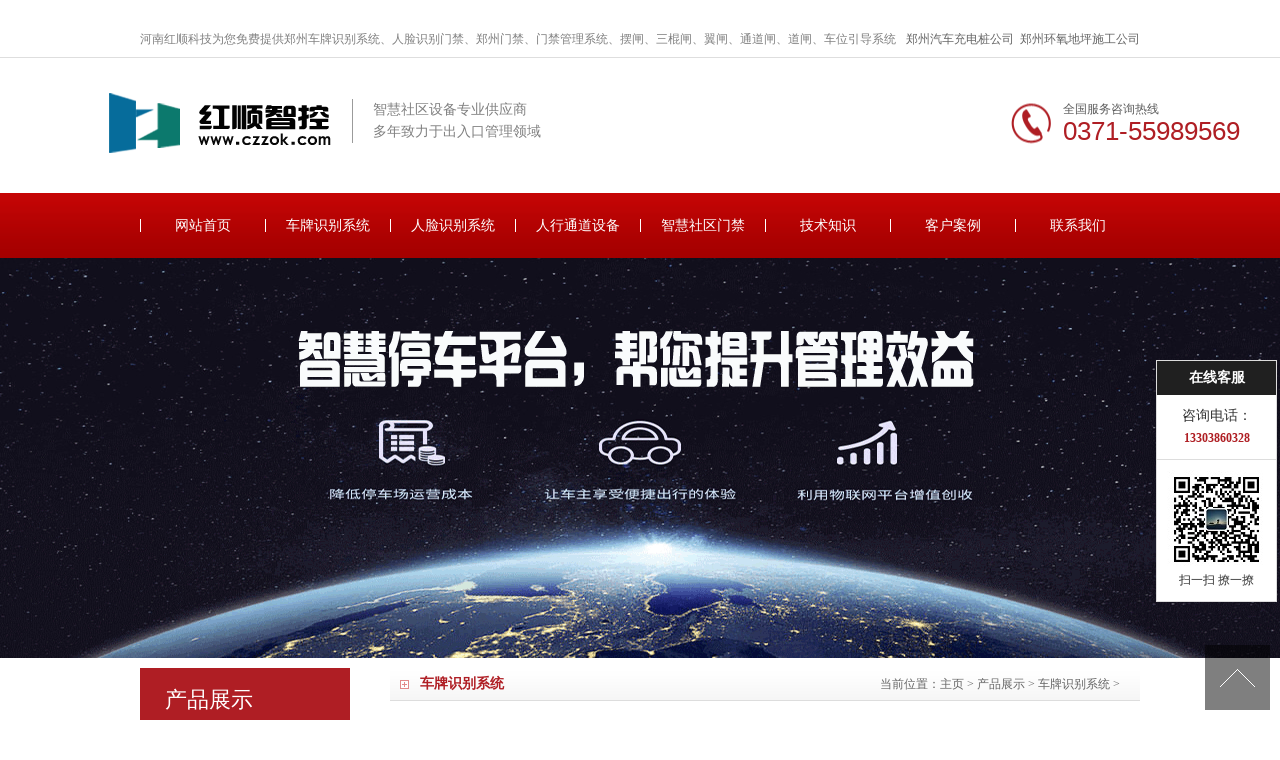

--- FILE ---
content_type: text/html
request_url: http://czzok.com/a/cp/chepaishibie/107.html
body_size: 8540
content:
<!DOCTYPE html PUBLIC "-//W3C//DTD XHTML 1.0 Transitional//EN" "http://www.w3.org/TR/xhtml1/DTD/xhtml1-transitional.dtd">
<html xmlns="http://www.w3.org/1999/xhtml">
<head>
<meta http-equiv="Content-Type" content="text/html; charset=utf-8" />
<title>车牌识别系统之智慧眼V系列_郑州车牌识别_人脸识别门禁_门禁管理系统_摆闸_人行通道闸_道闸_道闸机_车位引导设备安装厂家报价【河南红顺安防科技有限公司】</title>
<meta name="keywords" content="车牌识别系统" />
<meta name="description" content="郑州车牌识别、车牌识别管理系统、河南车牌识别系统专业生产厂家为您提供车牌识别设备的产品价格/报价、解决方案、工程案例图片、产品知识、产品图片等" />
<link href="/skin/css/css.css" type="text/css" rel="stylesheet" />
<script type="text/javascript" src="/skin/js/jquery-1.8.0.min.js"></script>
<script type="text/javascript" src="/skin/js/jquery.unobtrusive-ajax.min.js"></script>
<script type="text/javascript" src="/skin/js/easy_slider.js"></script>
<script type="text/javascript" src="/skin/js/jquery.caroufredsel-6.0.4-packed.js"></script>
<script type="text/javascript" src="/skin/js/jquery.imagezoom.min.js"></script>
<!---百度统计-->
<script>
var _hmt = _hmt || [];
(function() {
  var hm = document.createElement("script");
  hm.src = "https://hm.baidu.com/hm.js?14131f863bcb3b3226d9b7636ef667b4";
  var s = document.getElementsByTagName("script")[0]; 
  s.parentNode.insertBefore(hm, s);
})();
</script>
</head>
<body>
<div id="header"> ﻿<div class="header_top">
  <ul>
    <li class="title">河南红顺科技为您免费提供郑州车牌识别系统、人脸识别门禁、郑州门禁、门禁管理系统、摆闸、三棍闸、翼闸、通道闸、道闸、车位引导系统等产品知识和最新价格的资讯，敬请关注！</li>
    <li><a href="http://www.czzai.com/" target="_blank" title="郑州汽车充电桩公司">郑州汽车充电桩公司</a></li>
    <li><a href="http://www.chengzhizhuo.cn/" target="_blank" title="郑州环氧地坪施工公司">郑州环氧地坪施工公司</a></li>
  </ul>
</div>
<div class="hd_cont container">
  <dl class="hd_logo">
    <dt class="fl"><img src="/skin/images/logo.png" width="300" height="60" alt="郑州车牌识别_人脸识别门禁_门禁管理系统_摆闸_人行通道闸_道闸_道闸机_车位引导设备安装厂家报价【河南红顺安防科技有限公司】" /></dt>
    <dd class="fl">
      <h2>智慧社区设备专业供应商</h2>
      <p>多年致力于出入口管理领域</p>
    </dd>
  </dl>
  <dl class="dh_phone fr">
    <dt>全国服务咨询热线</dt>
    <dd>0371-55989569</dd>
  </dl>
</div>
  <div id="nav">
    <div id="navMenu">
      <ul>
        <li  class='home'><a href="/">网站首页</a></li>
        <li><a href="/a/cp/chepaishibie/"  rel='dropmenu63'>车牌识别系统</a></li> 
        <li><a href="/a/cp/renlianshibie/"  rel='dropmenu65'>人脸识别系统</a></li> 
        <li><a href="/a/cp/baizha/"  rel='dropmenu22'>人行通道设备</a></li> 
        <li><a href="/a/cp/menjin/"  rel='dropmenu27'>智慧社区门禁</a></li> 
        <li><a href="/a/xw/"  rel='dropmenu18'>技术知识</a></li> 
        <li><a href="/a/case/"  rel='dropmenu15'>客户案例</a></li> 
        <li><a href="/a/lxwm/"  >联系我们</a></li>
      </ul>
    </div>
  </div>
</div>
<script type='text/javascript' src='/skin/js/dropdown.js'></script>
<ul id="dropmenu63" class="dropMenu">
  <li><a href="/a/cp/chepaishibie/">车牌识别系统</a></li> 
  <li><a href="/a/cp/renlianshibie/">人脸识别系统</a></li> 
  <li><a href="/a/cp/baizha/">人行通道设备</a></li> 
  <li><a href="/a/cp/menjin/">智慧社区门禁</a></li> 
  <li><a href="/a/cp/cheweiyindao/">车位引导系统</a></li>   
</ul>
<ul id="dropmenu65" class="dropMenu">
  <li><a href="/a/cp/renlianshibie/">人脸识别系统</a></li> 
  <li><a href="/a/cp/chepaishibie/">车牌识别系统</a></li> 
  <li><a href="/a/cp/baizha/">人行通道设备</a></li> 
  <li><a href="/a/cp/menjin/">智慧社区门禁</a></li> 
  <li><a href="/a/cp/cheweiyindao/">车位引导系统</a></li>   
</ul>
<ul id="dropmenu22" class="dropMenu">
  <li><a href="/a/cp/baizha/">人行通道设备</a></li> 
  <li><a href="/a/cp/chepaishibie/">车牌识别系统</a></li> 
  <li><a href="/a/cp/renlianshibie/">人脸识别系统</a></li> 
  <li><a href="/a/cp/menjin/">智慧社区门禁</a></li> 
  <li><a href="/a/cp/cheweiyindao/">车位引导系统</a></li>   
</ul>
<ul id="dropmenu27" class="dropMenu">
  <li><a href="/a/cp/menjin/">智慧社区门禁</a></li> 
  <li><a href="/a/cp/chepaishibie/">车牌识别系统</a></li> 
  <li><a href="/a/cp/renlianshibie/">人脸识别系统</a></li> 
  <li><a href="/a/cp/baizha/">人行通道设备</a></li> 
  <li><a href="/a/cp/cheweiyindao/">车位引导系统</a></li>   
</ul>
<ul id="dropmenu15" class="dropMenu">
  <li><a href="/a/case/cpsb/">车牌识别案例</a></li> 
  <li><a href="/a/case/rlsb/">人脸识别案例</a></li>
  <li><a href="/a/case/rxtd/">人行通道案例</a></li>
  <li><a href="http://www.czzok.com/a/case/">智慧门禁案例</a></li>
  <li><a href="http://www.czzok.com/a/case/">车位引导案例</a></li>
  
</ul>
<ul id="dropmenu18" class="dropMenu">
  <li><a href="/a/xw/chepaishipie/">车牌识别新闻</a></li> 
  <li><a href="/a/xw/hynews/">门禁知识新闻</a></li> 
  <li><a href="/a/xw/renlianshibie/">人脸识别新闻</a></li>
</ul>

<script type="text/javascript">cssdropdown.startchrome("navMenu")</script>

<div class="article_article MB10"></div>
<div class="ncon">
  <div class="nconr">
    <div class="weizhi">
      <h2>车牌识别系统</h2>
      <h3>当前位置：<a href='http://www.czzok.com/'>主页</a> > <a href='/a/cp/'>产品展示</a> > <a href='/a/cp/chepaishibie/'>车牌识别系统</a> > </h3>
    </div>
    <div class="title">
      <h1>车牌识别系统之智慧眼V系列</h1>
    </div>
    <div class="resource">类别：车牌识别系统  关键词：郑州车牌识别系统 </div>
    <div class="proarc">
      <div class="show_gallery">
        <div class="gallery_box"> 
          <div class="tb-booth tb-pic tb-s310"> <a href="/uploads/allimg/200208/1-20020QQ343.gif" target="_blank"><img src="/uploads/allimg/200208/1-20020QQ343.gif" rel="/uploads/allimg/200208/1-20020QQ343.gif" class="jqzoom" width="400"  /></a> </div>
          
          <ul class="tb-thumb" id="thumblist">
            <li class=tb-selected>
              <div class="tb-pic"> <a title="郑州车牌识别系统" href="/uploads/allimg/200208/1-20020QQ343.gif"> <img src="/uploads/allimg/200208/1-20020QQ343.gif" mid="/uploads/allimg/200208/1-20020QQ343.gif" big="/uploads/allimg/200208/1-20020QQ343.gif" width="70" height="70" /></a> </div>
            </li>
          </ul>
        </div>
      </div>
      <script type="text/javascript">
    $(document).ready(function () {
        $(".jqzoom").imagezoom();
        $("#thumblist li a").mouseover(function () {
            $(this).parents("li").addClass("tb-selected").siblings().removeClass("tb-selected");
            $(".jqzoom").attr('src', $(this).find("img").attr("mid"));
            $(".jqzoom").attr('rel', $(this).find("img").attr("big"));
        });
        $("#thumblist2 li a").click(function () {
            $(this).parents("li").addClass("tb-selected").siblings().removeClass("tb-selected");
            $(".jqzoom").attr('src', $(this).find("img").attr("mid"));
            $(".jqzoom").attr('rel', $(this).find("img").attr("big"));
        });
        $("#thumblist3 li a").click(function () {
            $(this).parents("li").addClass("tb-selected").siblings().removeClass("tb-selected");
            $(".jqzoom").attr('src', $(this).find("img").attr("mid"));
            $(".jqzoom").attr('rel', $(this).find("img").attr("big"));
        });
    });
</script>
      <div class="show_property">
        <h1>车牌识别系统之智慧眼V系列</h1>
        <p>产品简介：郑州车牌识别系统正面采用全钢化玻璃面，搭配P字背光，外形大气，更具科技感；文字显示屏可自由搭配，可选择多种显示模式，两行、三行或四行；智能补光控制系统，可由光控或软件控制多种模式，达到更加精准的调光；</p>
        <div class="choose_style">
          <div class="choose_body">
            <table width="100%" border="0" cellspacing="0" cellpadding="0">
              <tr>
                <td colspan="2" class="btnbar"><a target="_blank" href="http://wpa.qq.com/msgrd?v=3&uin=1559366568&site=qq&menu=yes" class="buybtn"><img src="/skin/images/buybtn.jpg" width="110" height="50" style="float:left;" /></a> <a target="_blank" href="/a/lxwm/"> <img src="/skin/images/addshoping.jpg" width="110" height="50" style="float:left; padding-left:20px;"/> </a>
</td>
              </tr>
            </table>
            <div class="clear"></div>
          </div>
          <script type="text/javascript">
    $(".choose_style").viTab({
        tabTime: 4000,
        tabScroll: 0,
        tabEvent: 0
    });
</script> 
        </div>
        <div class="share"> 

        </div>
      </div>
      <div class="clear"></div>
      <div class="show_content">
        <h3> <span class="current">商品详情</span><span>相关文章(<b>8</b>)</span><span>在线下单</span></h3>
        <div class="content_box"  style="display:block"> <br />
          <div class="content_body">
            <p><span style="font-size:16px;"><span style="font-family:courier new,courier,monospace;"><strong>产品名称：车牌识别系统－智慧眼<span style="font-size:18px;">V</span></strong><br />
&nbsp;<br />
<strong>产品亮点：行业首创，全面屏，全新视界，全新超越</strong><br />
&nbsp;<br />
&nbsp;<br />
<strong>一、车牌识别系统的产品特点和优势：</strong><br />
&nbsp;<br />
1、正面采用全钢化玻璃面，搭配P字背光，外形大气，更具科技感；<br />
2、文字显示屏可自由搭配，可选择多种显示模式，两行、三行或四行；<br />
3、智能补光控制系统，可由光控或软件控制多种模式，达到更加精准的调光；<br />
4、隐藏式可旋转螺丝孔底座，方向调节更加灵活，安装更快捷；<br />
5、产品外形颜色有灰色和金色两种，灰色沉稳，金色奢华，还可定制颜色，帮客户打造属于他们的产品。<br />
&nbsp;<br />
<strong>二、车牌识别系统的系统功能</strong><br />
&nbsp;<br />
1、电脑或服务器出现故障，月租车正常进出，临时车正常进出并收费<br />
2、脱机状态显示屏和语音都能正常工作<br />
3、视频流和地感触发可自由选择<br />
4、支持多种收费模式（比如岗亭收费模式、中央收费模式和自助缴费模式）<br />
5、车牌模糊对比，提高系统识别率<br />
6、多方向来车、车道过宽等复杂情况，可采用双摄像机识别提高识别率<br />
7、支持多种收费打折模式（如优惠卷打折，酒店打折，车牌打折）<br />
8、多车位多车功能，管理一个车主，多辆车对应多个月租车位的情况<br />
9、完善的无牌车处理机制和污损车牌处理机制<br />
10、支持手动触发识别和手动修改车牌<br />
11、黑名单功能，让停车场更安全，管理更全面<br />
&nbsp;<br />
三、<strong>车牌识别系统的组成</strong><br />
&nbsp;<br />
采用计费型摄象机、显示屏、语音、补光、快速闸机以及计算机、软件等组成。显示屏可以根据需求选择立式双层显示屏和挂式双层显示屏。<br />
&nbsp;<br />
&nbsp;<br />
<strong>四、车牌识别系统的出入场流程步骤</strong><br />
&nbsp;<br />
<strong>车牌识别系统的入场步骤</strong>：<br />
&nbsp;<br />
1、车辆驶入计费型摄像机识别区域，摄像机开始捕获，并识别出车牌号；<br />
&nbsp;<br />
2、将识别的信息发送摄像机脱机计费单元，判断车辆类别和有效期；<br />
&nbsp;<br />
3、如果该车是固定车辆，并且在有效期内，入口控制器发送开闸信号，道闸开闸放行，语音播报和显示屏显示车牌号码、欢迎光临和有效期；同时记录车辆入场时间，保存至数据库，车辆越过入口，驶入停车场内，车位显示屏刷新车位；<br />
&nbsp;<br />
4、如果是临时车辆，则根据软件设置自动开闸或者确认开闸入场。<br />
&nbsp;<br />
整个过程自动完成（临时卡设置为自动开闸），无须工作人员干预，车辆一直处于行驶状态，无需停车。<br />
&nbsp;<br />
当系统处于脱机状态，固定车辆和临时车均能正常入场，语音播报和显示屏显示车牌信息，摄像机保存入场记录，恢复后上传数据。<br />
&nbsp;<br />
<strong>车牌识别系统的出场步骤</strong>：<br />
&nbsp;<br />
1、车辆驶入计费型摄像机识别区域，摄像机开始捕获，并识别出车牌号；<br />
&nbsp;<br />
2、将识别的信息发送摄像机脱机计费单元，判断车辆类别和有效期；<br />
&nbsp;<br />
3、如果该车是固定车辆，并且在有效期内，出口摄像机发送开闸信号，道闸开闸放行，语音播报和显示屏显示车牌号码、一路平安和有效期；同时记录车辆出场时间，保存至数据库，车位显示屏刷新车位；<br />
&nbsp;<br />
4、如果是临时车辆，则车辆需交费，方能出场。<br />
&nbsp;<br />
系统处于脱机状态，固定车辆正常出场，系统保存记录，语音播报和显示屏显示正常。临时车辆出场，出口计费摄像机自动计算停车费用，语音和显示屏提示收费金额，收费后，人工开闸放行。恢复后，数据上传至数据库。<br />
<br />
<br />
&nbsp; &nbsp; 河南红顺科技专业生产研发安装车牌识别系统、门禁系统、动态人脸识别系统、车位引导系统、考勤系统、电动车刷卡充电系统、消费系统、电子巡更系统、楼宇对讲系统等，在郑州市金水区、中原区、惠济区、郑州新区、高新区、经开区、有众多案例，并且在河南省郑州市、开封市、洛阳市、平顶山市、安阳市、鹤壁市、新乡市、焦作市、濮阳市、许昌市、漯河市、三门峡市、南阳市、商丘市、信阳市、周口市、驻马店市等17个地市和新郑市、新密市、登封市、荥阳市、巩义市 、偃师市 、舞钢市、汝州市 、林州市 、卫辉市、辉县市 、沁阳市、孟州市 、禹州市、长葛市 、义马市、灵宝市 、永城市&nbsp; 、项城市 、邓州市&nbsp; 、济源市21个县级市都有合作代理商，河南红顺一直用雄厚的技术力量来支持服务客户，致力于</span></span><span style="font-family: &quot;courier new&quot;, courier, monospace; font-size: 16px;">为客户提供优质、及时、便利的服务，</span><span style="font-size:16px;"><span style="font-family:courier new,courier,monospace;">追求客户的投资得以最大的收益，通过完善的售前、售中及售后的服务来解除用户的一切后顾之忧。河南红顺公司将本着&ldquo;科技&mdash;&mdash;创新发展，完美服务，我们一直在做&rdquo;的宗旨与您共创美好的明天。</span></span><br />
<br />
 </p>
          </div>
   <div class="upnext">
     <div class="upnext_up"> 上一篇：<a href='/a/cp/chepaishibie/105.html'>高清车牌识别系统之智慧眼Ⅱ系列</a> </div>
     <div class="upnext_next">下一篇：<a href='/a/cp/chepaishibie/108.html'>高清车牌识别系统之快识通系列</a> </div>
   </div>
          <div class="correlation-article">
            <h2>相关产品</h2>
            <ul>
              <li><a href="/a/cp/baizha/251.html" title="小区平开广告门">小区平开广告门</a></li>
<li><a href="/a/cp/baizha/252.html" title="郑州小区广告平移门">郑州小区广告平移门</a></li>
<li><a href="/a/cp/menjin/207.html" title="社区云门禁-智能门口机">社区云门禁-智能门口机</a></li>
<li><a href="/a/cp/menjin/206.html" title="二维码门禁机">二维码门禁机</a></li>
<li><a href="/a/cp/baizha/202.html" title="桥式斜面八角翼闸">桥式斜面八角翼闸</a></li>
<li><a href="/a/cp/baizha/204.html" title="人行通道闸之桥式斜角翼闸">人行通道闸之桥式斜角翼闸</a></li>
<li><a href="/a/cp/baizha/205.html" title="人行通道闸之鼓形翼闸">人行通道闸之鼓形翼闸</a></li>
<li><a href="/a/cp/baizha/203.html" title="人行通道闸之桥式圆角翼闸">人行通道闸之桥式圆角翼闸</a></li>

            </ul>
          </div>
        </div>
        <div class="content_box" >
          <div class="evaluate">
            <ul>
              <li>
                <p class="author"><strong><a href="/a/xw/chepaishipie/191.html" titlelen="郑州车牌识别系统如何管理无牌车辆？">郑州车牌识别系统如何管理无牌车辆？</strong><span>发布时间：2020-03-10</span></p>
                <p> 郑州车牌识别系统是识别车牌的，那么，无牌车辆如何进出停车场呢？郑州车牌识别系统是如何解决无牌车辆进出停车场的问题呢？郑州车牌识别系统利用...</p></a>
              </li>
<li>
                <p class="author"><strong><a href="/a/xw/chepaishipie/193.html" titlelen="车牌识别的识别率有什么限制吗？">车牌识别的识别率有什么限制吗？</strong><span>发布时间：2020-03-13</span></p>
                <p>以往的停车场管理设备都是刷卡停车场系统，需要进出车辆停车取卡才能出入停车场内，浪费了车主们的宝贵时间，也造成了降低了车主们的停车体验。自...</p></a>
              </li>
<li>
                <p class="author"><strong><a href="/a/xw/hynews/230.html" titlelen="郑州门禁系统安装公司哪家好？如何选择门禁安装公司？">郑州门禁系统安装公司哪家好？如何选择门禁安装公司？</strong><span>发布时间：2020-04-14</span></p>
                <p> 门禁系统是我们日常生活中使用最频繁的设备，门禁系统的稳定性要好，要保证长期运行不出现故障，所以，我们在采购门禁设备时，一定要选择一家靠谱...</p></a>
              </li>
<li>
                <p class="author"><strong><a href="/a/xw/hynews/161.html" titlelen="郑州门禁安装如何选择位置？">郑州门禁安装如何选择位置？</strong><span>发布时间：2020-02-25</span></p>
                <p>门禁安装设备时如何选择位置呢？今天，河南门禁公司红顺科技为您讲解如何选择门禁设备安装位置。门禁设备一般由控制器、读卡器、门锁、闭门器等组...</p></a>
              </li>
<li>
                <p class="author"><strong><a href="/a/xw/chepaishipie/222.html" titlelen="郑州车牌识别道闸的详细介绍">郑州车牌识别道闸的详细介绍</strong><span>发布时间：2020-03-26</span></p>
                <p>在小区大门出入口车牌识别道闸安装应用的很多，车牌识别道闸是近几年研发出来的新的停车场管理设备，可以为小区物业、地下停车场提供车牌自动识别...</p></a>
              </li>
<li>
                <p class="author"><strong><a href="/a/xw/renlianshibie/132.html" titlelen="【郑州人脸识别】人脸识别技术是运用什么技术进行人脸识别的">【郑州人脸识别】人脸识别技术是运用什么技术进行人脸识别的</strong><span>发布时间：2020-02-14</span></p>
                <p>郑州人脸识别在各行业都得到广泛运用，我公司开发的郑州人脸识别系统可运用在人行通道进出口，办公考勤、安保管理等方面，那么人脸识别系统到底是...</p></a>
              </li>
<li>
                <p class="author"><strong><a href="/a/xw/renlianshibie/175.html" titlelen="测温型人脸识别门禁终端在生活和工作中的具体应用">测温型人脸识别门禁终端在生活和工作中的具体应用</strong><span>发布时间：2020-03-02</span></p>
                <p>测温型人脸识别门禁终端有什么用呢，测温型人脸识别门禁终端可以安装在小区吗，测温型人脸识别门禁终端安装在办公室有用吗，测温型人脸识别门禁终...</p></a>
              </li>
<li>
                <p class="author"><strong><a href="/a/xw/renlianshibie/189.html" titlelen="郑州人脸识别公司为您解读人脸识别系统如何对比人脸的？">郑州人脸识别公司为您解读人脸识别系统如何对比人脸的？</strong><span>发布时间：2020-03-09</span></p>
                <p>人脸识别系统的应用越来越多，有很多人会问，人脸识别系统是如何对比人脸的呢？要选择一家好的郑州人脸识别门禁公司，我们要先了解人脸识别门禁机...</p></a>
              </li>
<li>
                <p class="author"><strong><a href="/a/xw/chepaishipie/234.html" titlelen="郑州车牌识别系统设备选购时应该注意哪些事项？">郑州车牌识别系统设备选购时应该注意哪些事项？</strong><span>发布时间：2020-04-21</span></p>
                <p>郑州车牌识别系统设备越来越多的安装于小区地下车库停车场出入口，便捷了小区物业的管理，车牌识别系统设备只有稳定高效的运行才能保证整个停车场...</p></a>
              </li>
<li>
                <p class="author"><strong><a href="/a/xw/chepaishipie/237.html" titlelen="河南车牌识别都有哪些优点和缺点？">河南车牌识别都有哪些优点和缺点？</strong><span>发布时间：2020-05-04</span></p>
                <p>河南车牌识别普遍的应用在了小区地下停车场、商业收费停车场中，车牌识别有众多的优点，可以为人们提供便捷快速的出入，提高了工作效率，也淘汰了...</p></a>
              </li>

              <div class="clear"></div>
            </ul>
          </div>
        </div>
        <div class="content_box" >
          <div class="evaluate"> 
            <!----> 
            <!--分页<div class="pages">  </div>--> 
            <br />
            <div class="comment">
              <h4>如果您对本商品有什么问题,请提问咨询!  (如急需产品，请电话或微信咨询：13303860328)</h4>
              <form action="/plus/diy.php" enctype="multipart/form-data" method="post">
                <input type="hidden" name="action" value="post" />
                <input type="hidden" name="diyid" value="2" />
                <input type="hidden" name="do" value="2" />
                <table width="100%" border="0" cellspacing="0" cellpadding="0">
                  <tr>
                    <td width="75">您的姓名：</td>
                    <td><input name='name' id='name' type="text" class="text" /></td>
                  </tr>
                  <tr>
                    <td>联系方式：</td>
                    <td><input name='tel' id='tel' type="text" class="text" /></td>
                  </tr>
                  <tr>
                    <td>联系邮箱：</td>
                    <td><input name='email' id='email' type="text" class="text" /></td>
                  </tr>
                  <tr>
                    <td>所在区域：</td>
                    <td><input name='qy' id='qy' type="text" class="text" /></td>
                  </tr>
                  <tr>
                    <td>备注内容：</td>
                    <td><textarea name='nr' id='nr' cols="" rows=""></textarea></td>
                  </tr>
                  <tr>
                    <td>&nbsp;</td>
                    <td><input name="submit" type="submit" class="ok_btn" value="提交订单" />
                      &nbsp;&nbsp;
                      <input type="reset" name="reset" value="重新填写" class='ok_btn' /></td>
                  </tr>
                </table>
                <input type="hidden" name="dede_fields" value="name,text;tel,text;email,text;qy,text;nr,text" />
                <input type="hidden" name="dede_fieldshash" value="0ecba021a86617ee6a880ff0ce882a69" />
              </form>
            </div>
          </div>
        </div>
      </div>
      <script type="text/javascript">
    $(".show_content").viTab({
        tabTime: 4000,
        tabScroll: 0,
        tabEvent: 0
    });
</script> 
    </div>
    <div class="clear"></div>
  </div>
  <div class="nconl MTA">
    <div class="prs" >
      <h4 class="t05">产品展示</h4>
      <div class="t05_con">
        <ul class="t05_uls">
          <li class='cur'><a href='/a/cp/chepaishibie/' ><span>车牌识别系统</span></a></li>
          <li><a href='/a/cp/renlianshibie/'><span>人脸识别系统</span></a></li>
          
          <li><a href='/a/cp/baizha/'><span>人行通道设备</span></a></li>
          
          <li><a href='/a/cp/menjin/'><span>智慧社区门禁</span></a></li>
          
          <li><a href='/a/cp/cheweiyindao/'><span>车位引导系统</span></a></li>
          
          <li><a href='/a/cp/yunpt/'><span>智慧停车云平台</span></a></li>
          
        </ul>
      </div>
    </div>
    ﻿<div class="contactn l MT10">
  <div class="tits"> 联系我们<br>
    <span>Contact</span> </div>
  <div class="subnr"> <img title="联系我们" alt="联系我们" src="/skin/images/catactus.jpg">
    <h5 class="yan2">真诚期待您的来电！</h5>
    <p> <span>联系电话：</span>0371-55989569</p>
    <p> <span>公司传真：</span>0371-55989569</p>
    <p> <span>手机号码：</span>13303860328</p>
    <p> <span>微信号码：</span>13303860328</p>
    <p> <span>客服QQ：</span>1559366568</p>
    <p> <span>Email：</span>2316151625@qq.com</p>
    <p> <span>地址：</span>郑州市金水区东风路文化路 </p>
  </div>
</div>
 </div>
</div>
<div class="clear"> </div>
﻿<div class="page_top"><span id="pageTop"><a href="#">[向上]</a></span> </div>
<div class="footwrap">
  <div class="footer container">
    <div class="fotnav"> <a class="nobg" href="/">网站首页</a><a href="/a/about/">关于我们</a><a href="/a/cp/">产品展示</a><a href="/a/case/">客户案例</a><a href="/a/xw/">新闻资讯</a><a href="/a/jiage/">车牌识别价格</a><a href="/a/fan/">解决方案</a><a href="/a/lxwm/">联系我们</a></div>
    <div class="fottxt"> Copyright 2020 河南红顺安防科技有限公司 版权所有 <br />
      电话：0371-55989569 传真：0371-55989569 邮箱：2316151625@qq.com <br />
      地址：郑州市金水区东风路文化路<br />
      本站关键词：<a href="/a/cp/chepaishibie/" target="_blank" title="郑州车牌识别">郑州车牌识别</a>&nbsp<a href="/a/cp/menjinxitong/" target="_blank" title="郑州门禁系统">郑州门禁系统</a>&nbsp<a href="/a/cp/renlianshibie/" target="_blank" title="郑州人脸识别系统">郑州人脸识别系统</a>&nbsp<a href="/a/cp/baizha/" target="_blank" title="郑州摆闸">郑州摆闸</a>&nbsp<a href="/a/cp/cheweiyindao/" target="_blank" title="郑州车位引导系统">郑州车位引导系统</a>&nbsp<a href="/sitemap.xml" target="_blank" title="网站地图">网站地图</a>&nbsp<a href="http://www.czzok.com/a/xw/renlianshibie/132.html" target="_blank" title="人脸识别门禁">人脸识别门禁</a><br />
    </div>
    <dl class="fotphone">
      <dt>全国服务热线</dt>
      <dd>13303860328</dd>
    </dl>
  </div>
</div>
<div class="online-qq" style="right:3px">
  <dl class="qq_content">
    <dt class="dt">在线客服</dt>
    
    <dd class="tel"> 咨询电话：<br />
      <strong>13303860328</strong> </dd>
    <dd class="tel"> <img src="/skin/images/weixin.jpg" width="99" height="99" alt="二维码" />
      <p>扫一扫&nbsp撩一撩</p>
    </dd>
  </dl>
  <div class="footqq"></div>
</div>




</body>
 <!-- 自动推送 --> 
<script>
(function(){
    var bp = document.createElement('script');
    var curProtocol = window.location.protocol.split(':')[0];
    if (curProtocol === 'https') {
        bp.src = 'https://zz.bdstatic.com/linksubmit/push.js';
    }
    else {
        bp.src = 'http://push.zhanzhang.baidu.com/push.js';
    }
    var s = document.getElementsByTagName("script")[0];
    s.parentNode.insertBefore(bp, s);
})();
</script>
<!--禁右-->
<script language="JavaScript">
   document.oncontextmenu=new Function("event.returnValue=false;");
   document.onselectstart=new Function("event.returnValue=false;"); 
</script>
</html>

--- FILE ---
content_type: text/css
request_url: http://czzok.com/skin/css/css.css
body_size: 8961
content:
/* 织梦58（dede58.com）做最好的织梦整站模板下载网站 */
@charset "utf-8";
body {
	color: #666;
	margin: 0;
	padding: 0;
	text-align: center;
	font-family: "微软雅黑";
	font-size: 12px;/*-moz-user-select:none;*/
	line-height: 22px;
	HEIGHT: 100%;
}
div, h1, h2, h3, h4, h5, h6, dl, dt, dd, ol, ul, li, p, q, span, strong, form, iframe, label, textarea, input {
	padding: 0;
	margin: 0;
	text-align: left
}
div {
	margin: 0 auto
}
ul, li, ol {
	list-style: none;
	list-style-type: none
}
img {
	border: 0;
	-ms-interpolation-mode: bicubic
}
textarea {
	overflow-y: auto
}
q {
	quotes: none
}
q:before, q:after {
	content: '';
	content: none
}
a {
	text-decoration: none;
	color: #666;
}
a:hover {
	text-decoration: none;
	color: #af1e24;
}
.none, #none, .hide, #hide {
	display: none
}
#clear, .clear {
	clear: both;
	line-height: 1px;
	height: 1px;
	margin-top: -1px;
	overflow: hidden
}
a:link {
	text-decoration: none
}
a:visited {
	text-decoration: none;
}
a:active {
	text-decoration: underline;
}
.fl, .l, #l {
	float: left
}
.fr, .r, #r {
	float: right
}
.MT10 {
	margin-top: 10px
}
.MB10 {
	margin-bottom: 10px
}
.PT10 {
	padding-top: 10px
}
.PB10 {
	padding-bottom: 10px
}
.PT30 {
	padding-top: 30px
}
.MT20 {
	margin-top: 20px
}
.MT50 {
	margin-top: 50px
}
.MTA {
	margin-top: -70px
}
.r5 {
	margin-right: 10px;
}
.bbai {
	background: #FFF !important;
}
.clearfix {
	zoom: 1;
}
.clearfix:after {
	content: ".";
	clear: both;
	height: 0;
	visibility: hidden;
	display: block;
}
.gray {
	color: #999;
	font-weight: normal;
}
.white {
	color: #fff;
	font-weight: normal;
}
.container {
	margin: 0 auto;
	width: 1200px;
}
a, li, span, p {
	transition: all 0.2s linear;
	-webkit-transition: all 0.2s linear;
	-moz-transition: all 0.2s linear;
	-o-transition: all 0.2s linear;
}
#header {
}
.header_top {
	width: 100%;
	height: 35px;
	overflow: hidden;
	border-bottom: #dedede 1px solid;
}
.header_top ul {
	width: 1000px;
	height: 35px;
	line-height: 35px;
	overflow: hidden;
	margin: 0 auto;
}
.header_top ul .title {
	width: 760px;
	background: none;
	text-align: left;
	color: #808080
}
.header_top ul .title b {
	color: #808080;
	padding-right: 10px;
}
.header_top ul li {
	width: 120px;
	height: 35px;
	text-align: center;
	float: left;
	display: block;
	line-height: 35px;
	color: #ccc;
	
}
.header_top ul li a {
	color: #666;
}
.header_top ul li a:hover {
	color: #808080;
}
.hd_cont {
	position: relative;
	height: 135px;
	overflow: hidden;
}
.hd_cont .hd_logo {
	position: absolute;
	left: 0;
	top: 35px;
	width: 650px;
}
.hd_cont .hd_logo dd {
	margin-top: 6px;
	margin-left: 12px;
	padding-left: 20px;
	border-left: 1px solid #9B9B9B;
}
.hd_cont .hd_logo dd h2 {
	font-size: 14px;
	font-weight: normal;
	color: #808080;
}
.hd_cont .hd_logo dd p {
	font-size: 14px;
	color: #808080;
}
.hd_cont .dh_phone {
	padding: 0 0 18px 180px;
	margin-top: 40px;
	background: url(../images/phone.png) no-repeat left center;
	color: #5c5c5c;
}
.hd_cont .dh_phone dd {
	font-size: 26px;
	font-family: Arial, Helvetica, sans-serif;
	color: #af1e24;
}
#nav {
	width: 100%;
	height: 65px;
	overflow: hidden;
	background: url(../images/navBg.png);
}
#navMenu {
	width: 1000px;
	overflow: hidden;
	height: 65px;
	margin: 0 auto;
}
#navMenu ul {
	overflow: hidden;
	height: 65px;
	text-align: center;
}
#navMenu ul li {
	float: left;
	display: block;
}
#navMenu ul li a {
	width: 125px;
	height: 100%;
	line-height: 65px;
	display: block;
	float: left;
	text-align: center;
	color: #FFF;
	font-size: 14px;
	font-family: "微软雅黑";
	background: url(../images/navline.gif) no-repeat left;
}
#navMenu ul .hover a {
	background: #af1e24;
}
.dropMenu {
	position: absolute;
	top: 0;
	z-index: 100;
	width: 170px;
	visibility: hidden;
	margin-top: -2px;
	padding-top: 10px;
	padding-bottom: 10px;
	background: #af1e24;
}
.dropMenu li {
	display: block;
}
.dropMenu a {
	display: block;
	height: 35px;
	line-height: 35px;
	padding-left: 10px;
	color: #FFFFFF;
}
* html .dropMenu a {
	width: 100%;
	color: #FFFFFF;
}
.dropMenu a:hover {
	color: #000;
	background-color: #f8c40f;
}
.dropMenu li {
	transition: none;
	-webkit-transition: none;
	-moz-transition: none;
	-o-transition: none;
}
.dropMenu a {
	transition: none;
	-webkit-transition: none;
	-moz-transition: none;
	-o-transition: none;
}
.main {
	width: 1000px;
	overflow: hidden;
	zoom: 1;
}
.main:after {
	content: ".";
	clear: both;
	height: 0;
	visibility: hidden;
	display: block;
}
/*首页幻灯片*/
.banner {
	height: 480px;
}
.fullSlide {
	width: 100%;
	position: relative;
	height: 480px;
	background: #000;
}
.fullSlide .bd {
	margin: 0 auto;
	position: relative;
	z-index: 0;
	overflow: hidden;
}
.fullSlide .bd ul {
	width: 100% !important;
}
.fullSlide .bd li {
	width: 100% !important;
	height: 480px;
	overflow: hidden;
	text-align: center;
}
.fullSlide .bd li a {
	display: block;
	height: 480px;
}
.fullSlide .hd {
	width: 100%;
	position: absolute;
	z-index: 1;
	bottom: 0;
	left: 0;
	height: 30px;
	line-height: 30px;
}
.fullSlide .hd ul {
	text-align: center;
}
.fullSlide .hd ul li {
	cursor: pointer;
	display: inline-block;
*display:inline;
	zoom: 1;
	width: 42px;
	height: 11px;
	margin: 1px;
	overflow: hidden;
	background: #000;
	filter: alpha(opacity=50);
	opacity: 0.5;
	line-height: 999px;
}
.fullSlide .hd ul .on {
	background: #f00;
}
.fullSlide .prev, .fullSlide .next {
	display: block;
	position: absolute;
	z-index: 1;
	top: 50%;
	margin-top: -30px;
	left: 15%;
	z-index: 1;
	width: 40px;
	height: 60px;
	background: url(../images/slider-arrow.png) -126px -137px #000 no-repeat;
	cursor: pointer;
	filter: alpha(opacity=50);
	opacity: 0.5;
	display: none;
}
.fullSlide .next {
	left: auto;
	right: 15%;
	background-position: -6px -137px;
}
.searchBg {
	padding-top: 10px;
	padding-bottom: 20px;
	background: url(../images/serbg.png) bottom no-repeat
}
.search {
	height: 36px;
	line-height: 36px;
	overflow: hidden;
}
.search .searchBox {
	width: 262px;
}
.search .soText {
	float: left;
	width: 206px;
	height: 16px;
	line-height: 16px;
	padding: 10px;
	color: #333;
	border: none;
	background: url(../images/searchtxt.png) no-repeat center;
	outline: none;
	font-family: microsoft yahei;
}
.search .soBtn {
	float: right;
	width: 36px;
	height: 36px;
	border: none;
	background: url(../images/searchbtn.png) no-repeat center;
	cursor: pointer
}
.search .keyWord {
	width: 800px;
	height: 36px;
	line-height: 36px;
	overflow: hidden;
	color: #333;
}
.search .keyWord b {
	font-weight: normal;
	height: 36px;
	float: left;
}
.search .keyWord a {
	padding: 0 10px;
	color: #333;
}
.search .keyWord ul {
	float: left;
	height: 36px;
}
.search .keyWord ul li {
	float: left;
	padding: 0 5px;
}
/*产品*/
.cpbg {
	padding: 30px 0px;
	background-color: #f9f5f2;
}
.cpbox {
	background-color: #fff;
}
.cpmu {
	width: 210px;
	height: 746px;
	overflow: hidden;
}
.cpmu h4 img {
	display: block;
}
.cpmu dl {
}
.cpmu dt {
	height: 40px;
	line-height: 40px;
	background: url(../images/cpmudt.png) no-repeat center;
}
.cpmu dt a {
	margin-left: 64px;
	font-size: 14px;
	color: #fff;
	font-weight: bold;
}
.cpmu dd {
	height: 40px;
	line-height: 40px;
	overflow: hidden;
}
.cpmu dd a {
	display: block;
	padding-left: 20px;
	color: #333;
	background: url(../images/cpmudd.png) no-repeat left center;
}
.cpmu dd a:hover {
	display: block;
	padding-left: 20px;
	color: #fff;
	background: url(../images/famulih.png) no-repeat left center;
}
.cplist {
	margin-right: 20px;
	width: 730px;
	height: 746px;
}
.cplist h4 {
	border-bottom: 1px solid #ccc;
}
.cplist ul {
	overflow: hidden;
}
.cplist li {
	margin-right: 20px;
	margin-top: 22px;
	float: left;
	width: 243px;
	text-align: center;
}
.cplist li.nomr {
	margin-right: 0px;
}
.cplist li h5 {
	margin-top: 8px;
	height: 20px;
	line-height: 20px;
	overflow: hidden;
	font-weight: normal;
	text-align: center;
	font-size: 14px;
}
.cplist li h5 a {
	color: #333;
}
/*解决方案*/
.jjfabox {
	margin: 30px auto;
}
.famu {
	width: 270px;
	height: 576px;
}
.famu h4 img {
	display: block;
}
.famu ul {
}
.famu li {
	height: 44px;
	line-height: 44px;
	background: url(../images/famuli.png) center;
}
.famu li a {
	display: block;
	text-align: center;
	color: #fff;
	text-decoration: none;
	height: 44px;
	line-height: 44px;
}
.famu li:hover {
	background-image: url(../images/famulih.png);
}
.faphone {
	position: relative;
	height: 124px;
	background: url(../images/faphone.png) no-repeat center;
}
.faphone span {
	position: absolute;
	left: 60px;
	top: 88px;
	font-size: 20px;
	color: #fff;
}
.facont {
	width: 930px;
	height: 576px;
}
.facont li {
	position: relative;
	margin-left: 20px;
	margin-bottom: 20px;
	float: left;
	width: 424px;
	height: 278px;
}
.facont li h5 {
	position: absolute;
	left: 0px;
	bottom: 0px;
	width:100%;
	height: 36px;
	line-height: 36px;
	background: url(../images/facont.png) no-repeat center;
	overflow: hidden;
	font-size: 14px;
	font-weight: normal;
}
.facont li h5 a {
	margin: 0 10px;
	color: #fff;
}
/*优势*/
.hxysbg {
	padding-bottom: 36px;
	background: #202932 url(../images/boxbg.jpg);
}
.hxysbox {
	text-align: center;
}
.hxysbox .hxystit {
	padding: 30px 0 20px 0;
	margin-bottom: 20px;
	font-weight: bold;
	text-align: center;
	background: url(../images/hxystitbr.png) no-repeat bottom;
}
.hxysbox .hxystit span {
	font-size: 32px;
	height: 30px;
	line-height: 30px;
	margin-bottom: 10px;
	color: #af1e24;
	text-align: center;
	display: block
}
.hxysbox .hxystit p {
	font-size: 20px;
	height: 25px;
	line-height: 25px;
	color: #fff;
	text-align: center;
	display: block
}
.hxysbox ul {
	overflow: hidden;
}
.hxysbox li {
	float: left;
	margin: 0 2px;
	padding: 0 38px;
	width: 152px;
	height: 234px;
	background: url(../images/hxysdl.png) no-repeat center;
}
.hxysbox li h5 {
	padding-top: 54px;
	margin-bottom: 10px;
	font-size: 24px;
	text-align: center;
	color: #fff;
}
.hxysbox li p {
	line-height: 20px;
	font-weight: bold;
	color: #fff;
}
/*关于我们*/
.index_abt {
	width: 100%;
	background-color: #f9f5f2;
}
.about {
	width: 1200px;
	height: 350px;
	padding-top: 40px;
}
.about_t {
	width: 100%;
	height: 55px;
	position: relative;
	background: url(../images/about_titbg.gif) repeat-x bottom left;
}
.about_t h3 {
	font-size: 24px;
	color: #666;
	line-height: normal;
	font-weight: normal;
	font-family: Arial, Helvetica, sans-serif;
}
.about_t h2 {
	display: inline-block;
*display:inline;
*zoom:1;
	padding: 0 20px;
	font-size: 18px;
	font-weight: normal;
	color: #fff;
	line-height: normal;
	background-color: #af1e24;
}
.about_t .more {
	position: absolute;
	bottom: 0;
	right: 30px;
	padding: 0 15px;
	background: #af1e24;
	color: #FFF
}
.about_t .more a {
	color: #FFF
}
.about_c {
	width: 1200px;
	height: 220px;
	padding: 20px 0
}
.about_cl {
	width: 300px;
	height: 220px;
}
.about_cl img {
	width: 496px;
	height: 220px;
}
.about_cr {
	width: 670px;
	height: 220px;
}
.about_cr h3 {
	line-height: 1.6em;
	font-weight: bold;
	color: #af1e24;
	font-family: "Microsoft YaHei", "微软雅黑";
	font-size: 20px;
}
.about_cr span {
	width: 670px;
	line-height: 26px;
	margin-bottom: 15px;
	margin-top: 10px;
	font-size: 14px;
	display: block
}
.about_cr a {
	width: 60px;
	font-style: normal;
	height: 30px;
	line-height: 30px;
	padding: 0 10px 0 15px;
	background: #af1e24;
	color: #fff;
	display: block
}
.about_cr a:hover {
	background: #af1e24
}
/*横幅 定制*/

.box {
	width: 100%;
	height: 180px;
	background: url(../images/boxbg.jpg) center;
	margin-top: 30px;
}
.box_c {
	width: 1000px;
	height: 100px;
	padding: 40px 0;
}
.box_cl {
	width: 600px;
}
.box_cl h6 {
	color: #fff;
	font-size: 26px;
	margin-bottom: 10px;
	line-height: 40px;
}
.box_cl span {
	color: #f7f7f7;
	font-size: 20px;
	line-height: 30px;
}
.box_cr {
	width: 300px;
	margin-top: 20px;
}
.box_cr a {
	width: 160px;
	height: 50px;
	line-height: 50px;
	float: right;
	text-align: center;
	font-size: 16px;
	color: #FFF;
	background: #af1e24
}
.box_cr a:hover {
	background: #af1e24
}
/*通用标题*/
.boxt {
	width: 100%;
	height: 44px;
	border-bottom: 1px solid #e6e6e6;
}
.boxt h2 {
	float: left;
	border-bottom: 1px solid #909090;
	font-size: 20px;
	height: 44px;
	line-height: 44px;
	color: #000;
}
.boxt font {
	float: left;
	font-size: 14px;
	padding-left: 15px;
	height: 44px;
	line-height: 44px;
	color: #666;
}
.boxt a {
	float: right;
	font-family: Arial;
	line-height: 44px;
	margin-right: 10px;
	color: #000;
}
.boxt a:hover {
	color: #168301;
}
.poxt {
	width: 100%;
	background: url(../images/poxtit.png) no-repeat center bottom;
}
.poxt h4 {
	height: 84px;
	overflow: hidden;
	text-align: center;
}
.poxt h4 a {
	font-size: 24px;
	margin-top: 24px;
	display: inline-block;
	color: #af1e24;
}
.poxt h4 span {
	font-size: 16px;
	display: block;
	color: #b2b2b2;
	font-weight: normal;
	text-transform: uppercase;
	text-align: center

}
.conttit {
	position: relative;
	height: 44px;
	line-height: 44px;
}
.conttit .tita {
	margin-right: 12px;
	color: #af1e24;
	font-size: 18px;
}
.conttit span {
	font-family: 宋体;
	font-size: 16px;
	color: #b2b2b2;
	text-transform: uppercase;
}
.conttit .titmore {
	position: absolute;
	right: 0px;
	top: 14px;
}
/*滚动成功案例*/
.case {
	width: 1200px;
	height: 260px
}
.ibox7 {
	padding-top: 30px;
	height: 204px;
	overflow: hidden;
	position: relative;
}
.ibox7 #LeftArr1 {
	position: absolute;
	left: 0px;
	top: 30px;
	width: 34px;
	height: 174px;
	cursor: pointer;
	background: url(../images/left.png) left center no-repeat;
}
.ibox7 #RightArr1 {
	position: absolute;
	right: 0px;
	top: 30px;
	width: 34px;
	height: 174px;
	cursor: pointer;
	background: url(../images/right.png) right center no-repeat;
}
.ihonor {
	width: 1000px;
	margin: 0px auto;
	overflow: hidden;
}
.ihonor img {
	width: 220px;
	height: 134px;
	border: 7px #ededed solid;
	margin: 0px 15px;
}
/*新闻动态*/
.dtspan {
	margin: 30px auto;
}
.dtbox {
	width: 790px;
	height: 414px;
	border: 1px solid #ccc;
        overflow: hidden;
}
.dtbox h4 {
	overflow: hidden;
	font-size: 18px;
	background: url(../images/dttitbr.png) no-repeat center;
}
.dtbox h4 a {
	float: left;
	width: 50%;
	text-align: center;
	height: 48px;
	line-height: 48px;
	color: #333;
	background: url(../images/dttitbr.png) repeat-x center 47px;
	transition: all 0s;
}
.dtbox h4 a em {
	font-family: 宋体;
	text-transform: uppercase;
	margin-left: 5px;
	color: #969696;
}
.dtbox h4 a:hover, .dtbox h4 a.cur {
	background: url(../images/dttith.png) repeat-x center bottom;
	color: #af1e24;
	text-decoration: none;
}
.dtbox dl {
	margin: 20px;
	height: 150px;
	overflow: hidden;
}
.dtbox dd {
	margin-left: 300px;
}
.dtbox dd h5 {
	height: 50px;
	line-height: 50px;
	font-size: 14px;
}
.dtbox dd h5 a {
	color: #333;
}
.dtbox dd p {
	line-height: 22px;
	height: 66px;
	overflow: hidden;
}
.dtbox ul {
	margin: 0 20px;
	border-top: 1px dotted #ccc;
	padding-top: 10px;
}
.dtbox li {
	position: relative;
	height: 28px;
	line-height: 28px;
}
.dtbox li a {
	display: inline-block;
	padding-left: 16px;
	background: url(../images/dtliico.png) no-repeat left center;
	width: 470px;
	overflow: hidden;
	white-space: nowrap;
	text-overflow: ellipsis;
	color: #333;
}
.dtbox li span {
	position: absolute;
	right: 0;
	color: #999;
}
/*服务支持*/
.fwzc {
	width: 232px;
	height: 414px;
	border: 1px solid #ccc;
}
.fwzc h4 {
	margin-left: 18px;
	padding: 1px 0px;
}
.fwzc .fwphone {
	position: relative;
	height: 64px;
	background: url(../images/fwphone.png) no-repeat center;
}
.fwzc .fwphone span {
	position: absolute;
	left: 62px;
	top: 24px;
	font-size: 22px;
	font-weight: bold;
	color: #af1e24;
}
.fwzc .m_form {
	margin-left: 8px;
}
.fwzc .m_form li {
	margin-bottom: 4px;
	overflow: hidden;
}
.fwzc .m_form label {
	float: left;
	width: 27px;
	height: 28px;
	border: 1px solid #ccc;
	border-right-width: 0;
	text-align: center;
	background-color: #fff;
}
.fwzc .m_form label img {
	position: relative;
	top: 8px;
}
.fwzc .m_form .ipttxt {
	float: left;
	width: 164px;
	border: 1px solid #ccc;
	height: 16px;
	line-height: 16px;
	padding: 6px 10px;
	outline: none;
	color: #666;
	background-color: #fff;
	font-family: microsoft yahei;
}
.fwzc .m_form .areli label {
	height: 70px;
}
.fwzc .m_form .txtare {
	float: left;
	width: 164px;
	height: 60px;
	line-height: 20px;
	border: 1px solid #ccc;
	outline: none;
	resize: none;
	color: #666;
	padding: 5px 10px;
	background-color: #fff;
	font-family: microsoft yahei;
}
.fwzc .m_form .btnsubmit {
	width: 214px;
	height: 30px;
	cursor: pointer;
	border: none;
	background: url(../images/btnsubmit.png) no-repeat center;
}
/*友情链接*/
.yqljbg {
	background-color: #333;
}
.yqlj {
	padding: 24px 0px;
}
.yqlj .conttit {
	border-bottom: none;
}
.yqlj .conttit .tita {
	padding-left: 10px;
	color: #fff;
	background: url(../images/yqljtit.png) no-repeat left;
}
.yqlj .conttit span {
	color: #5c5c5c;
}
.yqlj p {
	height: 30px;
	line-height: 30px;
	overflow: hidden;
}
.yqlj p a {
	padding-right: 15px;
	color: #808080;
}
/*页尾*/
.footwrap {
	background-color: #333;
}
.footer {
	position: relative;
	padding-bottom: 40px;
	overflow: hidden;
}
.fotnav {
	height: 40px;
	line-height: 40px;
	font-size: 13px;
}
.fotnav a {
	padding-right: 45px;
	padding-left: 45px;
	text-align: left;
	background: url(../images/navli.png) no-repeat left center;
	color: #fff;
}
.fotnav a.nobg {
	background-image: none;
	padding-left: 45
}
.fottxt {
	padding-top: 20px;
	padding-left: 398px;
	line-height: 30px;
	color: #999;
	background: url(../images/f_logo.png) no-repeat left 40px;
	border-top: 1px solid #484848;
}
.fottxt a {
	color: #999;
}
.fotphone {
	position: absolute;
	right: 0px;
	top: 100px;
	padding-left: 46px;
	background: url(../images/footphone.png) no-repeat left center;
	color: #fff;
}
.fotphone dd {
	font-size: 20px;
	font-weight: bold;
	font-family: Arial, Helvetica, sans-serif;
	color: #fff;
}
/*内页左右border: #dedede 1px solid;*/
.ncon {
	width: 1000px;
	height: auto;
	padding-bottom: 10px
}
.ncon:after {
	content: ".";
	display: block;
	height: 0;
	clear: both;
	visibility: hidden
}
.nconr {
	width: 750px;
	float: right;
	
	background: #FFF
}

.nconaa {
	width: 1000px;
	height: auto;
	padding-bottom: 10px
}
.nconaa:after {
	content: ".";
	display: block;
	height: 0;
	clear: both;
	visibility: hidden
}
.nconraa {
	width: 1000px;
	float: left;
	background: #FFF
}
.nconl {
	width: 210px;
	float: left
}
/*内页左侧产品分类margin为新加20200205*/
.prs {
margin: 70px 0px 0px 0px;
	width: 210px;
	overflow: hidden;
	background: #FFF
}
.prs .t05 {
	background: #af1e24;
	height: 63px;
	line-height: 63px;
	padding-left: 25px;
	font-family: "微软雅黑";
	font-size: 22px;
	font-weight: normal;
	color: #FFF
}
.prs .t05_con {
	border: 5px solid #af1e24;
	width: 200px;
	border-top: 0;
}
.prs li {
	line-height: 35px;
	padding-left: 10px;
	border-bottom: 1px dotted #b4b1b1;
}
.prs li.cur a {
	color: #af1e24
}
.prs li a {
	color: #333333;
	font-size: 12px;
}
/*左侧联系我们*/
.contactn {
	width: 210px;
	overflow: hidden;
	background: #FFF;
}
.contactn .tits {
	padding: 9px 0 9px 0;
	height: 38px;
	text-align: center;
	background: #af1e24;
	color: #fff;
	font-size: 16px;
	font-weight: 100;
	font-family: "Microsoft YaHei";
	padding-left: 5px;
}
.contactn .tits a {
	color: #fff;
}
.contactn .tits span {
	color: #F3F3F3;
	font-size: 12px;
	text-transform: uppercase;
	font-family: "Microsoft YaHei";
	text-align: center
}
.contactn .subnr {
	border: 1px solid #af1e24;
	border-top: 0;
	padding: 24px 7px 5px;
	width: 194px;
	overflow: hidden;
}
.contactn .subnr p {
	line-height: 25px;
	overflow: hidden;
}
.contactn .subnr span {
	color: #333;
	font-weight: bold;
}
.contactn .subnr h5 {
	padding-top: 12px;
	line-height: 28px;
	overflow: hidden;
	color: #af1e24;
	font-size: 14px
}
/*内页模板BANNER*/
.index_article {
	width: 100%;
	height: 400px;
	background: url(../images/img01.gif) bottom no-repeat
}
.list_article {
	width: 100%;
	height: 400px;
	background: url(../images/img02.gif) bottom no-repeat
}
.list_article2 {
	width: 100%;
	height: 400px;
	background: url(../images/img03.gif) bottom no-repeat
}
.article_article {
	width: 100%;
	height: 400px;
	background: url(../images/img03.gif) bottom no-repeat
}
.img_article {
	width: 100%;
	height: 400px;
	background: url(../images/img04.gif) bottom no-repeat
}
.book {
	width: 100%;
	height: 400px;
	background: url(../images/img05.gif) bottom no-repeat
}
.title {
	width: 730px;
	height: 60px;
}
.title h1 {
	height: 60px;
	line-height: 60px;
	font-family: '黑体';
	font-size: 20px;
	font-weight: normal;
	display: block;
	text-align: center
}
.resource {
	height: 35px;
	width: 720px;
	line-height: 35px;
	border-bottom: 1px solid #DEDEDE;
	text-align: center;
	margin-bottom: 8px
}
.des {
	height: 40px;
	width: 708px;
	padding: 5px;
	line-height: 23px;
	border: #CCC 1px dotted;
	overflow: hidden
}
.content {
	line-height: 24px;
	font-size: 14px;
	padding: 15px 20px 25px 20px;
	width: 710px;
	background: #FFF
}
.content img {
	max-width: 650px !important;
	display: block;
	margin: 5px auto
}
.content p {
	padding-top: 10px
}

.contentaa {
	line-height: 24px;
	font-size: 14px;
	padding: 0px 20px 25px 20px;
	width: 1000px;
	background: #FFF
}
.contentaa img {
	max-width: 990px !important;
	display: block;
	margin: 5px auto
}
.contentaa p {
	padding-top: 10px
}
.fenxiang {
	padding: 10px 5px;
	width: 720px
}
/*相关阅读*/
.linkarc {
	width: 720px;
	padding: 10px 5px 5px 5px;
}
.linkarc_t {
	width: 720px;
	height: 25px;
	background: url(../images/xuxian.png) bottom repeat-x
}
.linkarc_t h2 {
	font-size: 12px;
	background: url(../images/dd.gif) left no-repeat;
	padding-left: 20px;
	font-weight: bold;
	font-family: "微软雅黑"
}
.linkarc_c {
	width: 720px;
	padding: 10px 0;
}
.linkarc_c li {
	width: 705px;
	height: 28px;
	line-height: 25px;
	padding-left: 15px;
	background: url(../images/dd2.gif) left no-repeat;
	border-bottom: #CCC 1px dashed
}
.linkarc_c li a {
	color: #2b2b2b
}
.caseimg {
	width: 690px;
	height: 115px;
	float: left;
	padding: 5px 5px
}
.caseimg img {
	width: 198px;
	height: 108px;
	float: left;
	border: #CCC 1px solid;
	margin-right: 10px
}
/*图片列表*/
.pro {
	width: 750px;
	padding: 5px 0
}
.proimg {
	width: 215px;
	height: 250px;
	float: left;
	display: block;
	padding: 10px 16px;
}
.proimg img {
	width: 211px;
	height: 168px;
	border: #dedede 1px solid;
	padding: 1px;
	display: block
}
.proimg span {
	width: 215px;
	height: 30px;
	line-height: 30px;
	overflow: hidden;
	background: #F7F7F7;
	text-align: center;
	display: block
}
.proimg p {
	width: 215px;
	height: 45px;
	padding-top: 5px;
	line-height: 20px;
	text-align: left;
	color: #666;
	font-weight: normal;
	display: block
}
/*新闻列表*/
.liebiao {
	padding: 15px 15px;
	width: 720px
}
.liebiao li {
	width: 700px;
	height: 35px;
	line-height: 35px;
	background: url(../images/sou_bj.png) left no-repeat;
	padding-left: 15px;
	border-bottom: #CCC 1px dotted
}
.liebiao li a {
	width: 520px;
	height: 35px;
	line-height: 35px;
	overflow: hidden;
	float: left
}
.liebiao li span {
	width: 150px;
	height: 35px;
	line-height: 35px;
	float: right;
	text-align: right
}
/*图文混排列表*/
.list_1 {
	padding: 15px;
	width: 720px
}
.list_1 li {
	height: 100%;
	overflow: hidden;
	margin-bottom: 15px;
	padding-bottom: 15px;
	border-bottom: 1px dashed #CCCCCC;
}
.list_1 li img {
	width: 170px;
	height: 120px;
	display: block;
	float: left;
	margin-right: 10px;
	padding: 3px;
	border: 1px solid #dedede;
}
.list_1 li h5 a {
	font-size: 13px;
	padding-bottom: 5px;
}
.list_1 li p {
	height: 60px;
	font-size: 12px;
	line-height: 20px;
	color: #666;
	overflow: hidden;
	padding-top: 5px;
}
.list_1 li p a {
	color: #ff6600
}
.list_1 li p a:hover {
	color: #ff3300;
}
/*面包屑*/
.weizhi {
	width: 740px;
	height: 32px;
	border-bottom: #DDDDDD 1px solid;
	padding: 0 0 0 10px;
	background: url(../images/conttitbg.png) repeat-x
}
.weizhi h2 {
	height: 32px;
	float: left;
	padding-left: 20px;
	background: url(../images/lf_n_ic2.gif) left no-repeat;
	line-height: 32px;
	font-size: 14px;
	color: #af1e24;
	display: block
}
.weizhi h3 {
	height: 32px;
	float: right;
	padding-right: 20px;
	text-align: right;
	line-height: 32px;
	font-size: 12px;
	font-weight: normal;
	color: #666;
	display: block
}
.page {
	width: 720px;
	padding: 10px 0;
	margin-top: 5px;
}
/*分页*/
.page_list {
	padding: 3px;
	margin: 3px;
	text-align: center
}
.page_list a, .page_list strong {
	border: 1px solid #ddd;
	padding: 6px 10px;
}
.page_list a.now, .page_list a:hover, .page_list li.thisclass a {
	background: #af1e24;
	color: #fff;
	cursor: pointer
}
.page_list span.disabled {
	cursor: pointer;
	border: 1px solid #ddd;
	padding: 6px 10px;
}
.page_list span.thisclass {
	background: #af1e24;
	color: #fff;
	cursor: pointer;
	border: 1px solid #ddd;
	padding: 6px 10px;
}
/*产品*/
 /*-----------------详情页-放大图---------------------*/
.proarc {
	padding: 15px 10px;
	width: 730px
}
.show_gallery {
	float: left;
	width: 430px;
	height: 508px;
	margin: 0 0 20px 0;
	position: relative;
}
.gallery_box {
	width: 430px;
	height: 508px;
	background: #fff;
	overflow: hidden
}
.tb-pic a {
	display: table-cell;
	text-align: center;
	vertical-align: middle;
}
.tb-pic a img {
	vertical-align: middle;
}
.tb-pic a {
*display:block;
*font-family:Arial;
*line-height:1;
}
.tb-thumb {
	margin: 10px 0 0;
	overflow: hidden;
	padding: 0;
}
.tb-thumb li img {
	width: 70px;
	height: 70px;
}
.tb-thumb li {
	float: left;
	height: 70px;
	margin: 0 5px 0 5px;
	overflow: hidden;
	padding: 2px;
	border: #dfdfdf 1px solid;
}
.tb-s310, .tb-s310 a {
	height: 414px;
	width: 414px;
}
.tb-s310, .tb-s310 img {
	max-height: 414px;
	max-width: 414px;
}
.tb-s310 a {
*font-size:271px;
}
.tb-s40 a {
*font-size:35px;
}
.tb-s40, .tb-s40 a {
	height: 70px;
	width: 70px;
}
.tb-booth {
	border: 1px solid #e9e9e9;
	background: #fff;
	position: relative;
	z-index: 1;
	padding: 2px;
}
.tb-thumb .tb-selected {
	height: 70px;
	border: #00a9e9 1px solid;
}
.tb-thumb .tb-selected div {
	background-color: #FFFFFF;
	border: medium none;
}
.tb-thumb li div {
}
div.zoomDiv {
	z-index: 999;
	position: absolute;
	top: 0px;
	left: 10px;
	width: 300px;
	height: 300px;
	background: #ffffff;
	border: 1px solid #CCCCCC;
	display: none;
	text-align: center;
	overflow: hidden;
	margin: -3px 0 0 2px;
}
div.zoomMask {
	position: absolute;
	border: 1px solid #aaa;
	background: #fff 50% top no-repeat;
	opacity: 0.5;
	-moz-opacity: 0.5;
	-khtml-opacity: 0.5;
	filter: alpha(Opacity=50);
	cursor: move;
	z-index: 1;
	width: 200px;
	height: 200px;
}
.zoomDiv img {
	width: 600px;
	height: 600px;
}
.show_property {
	float: right;
	width: 280px;
	padding: 0 0 0 0;
	position: relative;
}
.show_property h1 {
	font-size: 20px;
	color: #333;
	line-height: 40px;
	font-family: "微软雅黑";
}
.show_property h1 a {
	color: #333;
}
.show_property h2 {
	font-size: 15px;
	color: #cc0000;
	line-height: 20px;
	margin-bottom: 20px;
}
.show_property p span {
	color: #999;
	display: inline-block;
}
.zx_price span {
	vertical-align: top;
	line-height: 37px;
}
.numbox span {
	vertical-align: top;
}
.show_property p {
	line-height: 25px;
	padding-bottom: 10px;
	color: #666
}
.show_property p s {
	color: #999;
	font-family: "微软雅黑";
}
.show_property p strong {
	color: #F0800F;
	font-size: 16px;
	font-weight: 700;
	font-family: "微软雅黑";
	vertical-align: bottom;
	position: relative;
	padding: 0 5px;
}
.show_property p b {
	color: #F0800F;
	font-size: 16px;
	font-family: "微软雅黑";
	vertical-align: bottom;
*vertical-align:middle;
	font-weight: 700;
}
.show_property .color_class {
	padding: 20px 0;
	width: 300px;
	margin: 10px 0 0 0;
}
.show_property .color_class span {
	vertical-align: top;
	line-height: 36px;
	display: block;
	float: left;
	width: 66px;
	color: #999;
}
.green {
	color: #669900;
}
.show_property .share {
	position: absolute;
	top: 438px;
	width: 280px;
	height: 40px;
}
.choose_style {
	width: 278px;
	height: 95px;
	margin: 10px 0 0 0;
	border: #e9e9e9 1px solid;
	background: #f4f4f4;
}
.choose_style h3 {
	height: 40px;
	line-height: 40px;
	text-align: center;
	font-size: 12px;
}
.choose_style h3 span {
	float: left;
	width: 148px;
	height: 39px;
	background: #fff;
	line-height: 39px;
	border-right: #e9e9e9 1px solid;
	border-bottom: #e9e9e9 1px solid;
	cursor: pointer;
}
.choose_style h3 span.last {
	border-right: none;
	width: 149px;
}
.choose_style h3 span.current {
	background: #f4f4f4;
	border-bottom: #f4f4f4 1px solid;
}
.choose_color {
	margin: 0;
}
.choose_color li {
	overflow: hidden;
	width: 78px;
	height: 38px;
	border: #ccc 1px solid;
	background: #fff;
	line-height: 34px;
	text-align: center;
	position: relative;
}
.choose_color li img {
	display: none;
}
.choose_color li span {
	display: none;
}
.choose_color li.tb-selected span {
	display: block;
	width: 14px;
	height: 14px;
	background: url(../images/choose.gif) no-repeat;
	position: absolute;
	right: 0;
	bottom: 0;
}
.choose_color li.tb-selected {
	width: 74px;
	height: 34px;
	border: #F0800F 3px solid;
	background: #fff;
	line-height: 34px;
}
.choose_color li .tb-s40, .choose_color li .tb-s40 a {
	height: 34px;
	width: 100%;
	display: block;
	text-decoration: none;
	font-size: 12px;
	line-height: 34px;
	cursor: pointer;
}
.choose_body {
	padding: 10px 0 15px 20px;
}
.choose_body td {
	height: 40px;
	line-height: 40px;
	padding: 0 0 10px 0;
}
.num_box {
	float: left;
	background: url(../images/num_box.jpg) no-repeat;
	width: 72px;
	height: 40px;
	line-height: 40px;
	border: none;
	text-align: center;
	font-size: 20px;
	color: #F0800F;
	font-family: Arial, Helvetica, sans-serif;
}
.add_num {
	float: left;
	display: block;
	width: 29px;
	height: 40px;
	background: url(../images/add.jpg) no-repeat;
	border: none;
	cursor: pointer;
}
.min_num {
	float: left;
	display: block;
	width: 29px;
	height: 40px;
	background: url(../images/min.jpg) no-repeat right 0;
	border: none;
	cursor: pointer;
}
.buybtn {
	display: block
}
.choose_body td.btnbar {
	padding: 10px 0 0 0;
}
.show_sider {
	float: left;
	width: 190px;
}
.show_content {
	float: left;
	width: 730px;
	display: inline;
}
.show_content h3 {
	height: 47px;
	background: url(../images/hbg.jpg) repeat-x 0 bottom;
}
.show_content h3 span {
	float: left;
	display: block;
	height: 43px;
	line-height: 43px;
	color: #333;
	font-weight: bold;
	border: #e9e9e9 1px solid;
	border-bottom: none;
	background: #f9f9f9;
	cursor: pointer;
	font-weight: normal;
	width: 148px;
	text-align: center;
	margin: 0 10px 0 0;
	display: inline;
}
.show_content h3 span.current {
	height: 44px;
	line-height: 43px;
	border: #e9e9e9 3px solid;
	border-bottom: none;
	background: #fff;
	font-weight: bold;
	width: 144px;
}
.show_content h3 span b {
	color: #669900;
	font-weight: normal;
}

/*-----------------详情页-商品参数---------------------*/
.brand_box {
	background: #f9f9f9;
	border: #e9e9e9 1px solid;
	margin: 15px 0;
}
.brand_box ul {
	margin: 25px;
}
.brand_box ul li {
	float: left;
	width: 50%;
	height: 24px;
	line-height: 24px;
	font-family: Arial, Helvetica, sans-serif;
	color: #666;
}
.brand_box ul li strong {
	color: #333;
	font-weight: normal;
}
.content_body {
	text-align: left;
	line-height: 1.5em;
	font-size: 14px;
	padding: 5px
}
.content_body p {
	font-size: 14px;
}
.content_body img {
	max-width: 750px;
}
.content_box {
	display: none;
}
.evaluate ul {
	padding: 10px 0 0 0;
}
.evaluate ul li {
	border-bottom: #e9e9e9 1px solid;
	clear: both;
	padding: 18px 0;
}
.evaluate ul li span {
	color: #999;
}
.evaluate ul li p {
	line-height: 20px;
	color: #666;
}
.evaluate ul li p strong {
	color: #669900;
	font-weight: normal;
	margin-right: 8px;
}
.author {
	padding: 0 0 5px 0;
}
.show_content .pages {
	text-align: left;
	margin: 25px 0;
}
.comment {
	border: #e9e9e9 1px solid;
	background: #f4f4f4;
	padding: 20px 30px;
}
.comment h4 {
	line-height: 20px;
	color: #666;
	font-weight: normal;
	padding: 5px 0 15px 0;
}
.comment td {
	height: 35px;
	padding-bottom: 10px;
}
.comment td .text {
	border: #ccc 1px solid;
	height: 33px;
	line-height: 33px;
	width: 198px;
}
.comment td textarea {
	border: #ccc 1px solid;
	height: 118px;
	line-height: 33px;
	width: 598px;
	overflow: hidden;
}
.huifu {
	border: #FFCC99 1px solid;
	background: #FFF4EA;
	padding: 20px;
	line-height: 21.6px;
	margin: 15px 0 0 0;
}
.huifu_body {
	position: relative;
}
.huifu em {
	display: block;
	width: 16px;
	height: 18px;
	font-size: 0;
	line-height: 0;
	background: url(../images/jiao.gif) no-repeat 0 0;
	position: absolute;
	top: -28px;
*top:-33px;
	_top: -32px;
	left: 6px;
	z-index: 1000;
}
.huifu strong {
	color: #ff6500;
	font-weight: normal;
}
.sela_list li {
	height: 250px;
	margin: 15px 0 0 0;
	border: #dfdfdf 1px solid;
	padding: 20px;
	position: relative;
	z-index: 100;
}
.sela_list li img {
	margin: 0 40px 0 0;
	width: 250px;
	height: 250px;
}
.sela_list li p strong a {
	font-size: 20px;
	color: #333;
	font-family: "微软雅黑";
	line-height: 36px;
	font-style: normal;
}
.sela_list li p s {
	color: #999;
	line-height: 24px;
}
.sela_list li p em {
	color: #FF7F00;
	font-size: 25px;
	line-height: 24px;
	font-style: normal;
	font-family: "微软雅黑";
	margin-bottom: 15px;
	display: block;
}
.sela_list li p {
	line-height: 22px;
	color: #333;
	font-family: "微软雅黑";
	font-size: 11px;
}
.sela_list li p b {
	color: #FF7F00;
}
.tehui_ico {
	position: absolute;
	width: 79px;
	height: 79px;
	background: url(../images/tehui.gif) no-repeat;
	top: -1px;
	left: -1px;
}
.sela_list li .kq {
	display: block;
	width: 96px;
	height: 46px;
	background: #000 url(../images/kq.jpg) no-repeat right 0;
	position: absolute;
	top: 208px;
	right: -5px;
	z-index: 100;
}
.ok_btn {
	background: #af1e24;
	border: medium none;
	color: #ffffff;
	cursor: pointer;
	font-size: 14px;
	font-weight: bold;
	height: 40px;
	text-align: center;
	width: 130px;
}
.shr_hotpage {
	float: left;
	padding: 18px 0 22px 0;
	width: 100%;
	text-align: center;
	border-top: #dedede 1px dotted
}

.upnext {
	border: 1px solid #d5d5d5;
	border-radius: 4px;
	height: 65px;
	line-height: 34px;
	padding-left: 12px;
        margin-top: 12px;
        
}
.upnext a {
	display: inline;
	color: #000;
}
.upnext_up {
	margin-left：15px;
}
.upnext_next {
	margin-right：15px;
}

.correlation-article {
	margin-top: 15px;
	padding-bottom: 15px;
}
.correlation-article h2 {
	border: 0;
	border-bottom: 1px #E6E6E6 solid;
	padding-left: 25px;
	margin-bottom: 10px;
	font-size: 14px;
	height: 26px;
	line-height: 26px;
	background: url(../images/xgtit.png) left no-repeat;
}
.correlation-article ul {
	height: 100%;
	overflow: hidden;
}
.correlation-article li {
	width: 48%;
	text-align: left;
	line-height: 30px;
	height: 30px;
	padding-left: 10px;
	float: left;
	background: url(../images/sou_bj.png) left no-repeat
}
/*留言*/
.contact-xmtj {
	width: 690px;
	margin-top: 10px;
	background: url(../images/jobbg.png) top right no-repeat
}
.contact-xmtj a:hover {
	color: #F00
}
.name2 {
	width: 323px;
	height: 21px;
	line-height: 21px;
	border: 1px #e2e2e2 solid;
	font-family: "Microsoft YaHei";
}
.con {
	width: 583px;
	height: 161px;
	border: 1px #e2e2e2 solid;
	font-family: "Microsoft YaHei";
}
.button1 {
	width: 64px;
	height: 21px;
	text-align: center;
	line-height: 21px;
	cOLOR: #FFF;
	font-family: "Microsoft YaHei";
	background: url(../images/xmtj_11.jpg) no-repeat;
	border: none;
	margin-right: 20px;
	float: left;
	cursor: pointer;
}
.button2 {
	width: 64px;
	height: 21px;
	text-align: center;
	line-height: 21px;
	cOLOR: #FFF;
	font-family: "Microsoft YaHei";
	background: url(../images/xmtj_13.jpg) no-repeat;
	float: left;
	border: none;
	cursor: pointer;
}
/*在线客服*/
.online-qq {
	position: fixed;
	top: 50%;
	right: 3px;
	z-index: 200;
}
.online-qq .qq_content {
	background: #fff;
	margin: 0;
	padding: 0;
}
.online-qq .qq_content .dt {
	text-align: center;
	background: #202020;
	color: #fff;
	font-size: 14px;
	font-weight: bold;
	padding: 6px 15px;
	border: 1px solid #ddd;
	border-bottom: 0;
}
.online-qq .qq_content .qq {
	padding: 10px 10px 5px;
	margin: 0;
	border: 1px solid #ddd;
	border-top: 0
}
.online-qq .qq_content .qq p {
	background: url(../images/online_qq.png) repeat-x 0 -33px;
	margin: 0 0 5px
}
.online-qq .qq_content .qq a {
	border: 1px solid #ddd;
	display: block;
	background: url(../images/online_qq.png) no-repeat 10px -72px;
	height: 23px;
	line-height: 23px;
	padding: 0 18px 0 30px
}
.online-qq .qq_content .tel {
	background: #fff;
	padding: 10px;
	margin: 0;
	text-align: center;
	font-size: 14px;
	color: #333;
	border: 1px solid #ddd;
	border-top: 0
}
.online-qq .qq_content .tel strong {
	font-size: 12px;
	color: #af1f24
}
.online-qq .qq_content .tel p {
	text-align: center;
	font-size: 12px
}
.online-qq .footqq {
	border: 1px solid #ddd;
	background: #f1f1f1;
	height: 2px;
	overflow: hidden;
	margin: 0 5px;
	border-top: 0;
	display: none
}
.qr_code {
	position: fixed;
	top: 50%;
	left: 10px;
	z-index: 200;
	text-align: center;
	background: #fff;
	padding: 5px;
}
.qr_code img {
	margin: 0 0 5px;
	display: block
}
.page_top {
	position: absolute;
}
#pageTop {
	z-index: 160;
	width: 65px;
	height: 65px;
	background: url(../images/pagetop.png) no-repeat;
	position: fixed;
	_position: absolute;
	bottom: 10px;
	right: 10px;
	overflow: hidden;
	text-indent: -999px;
	cursor: pointer
}
#pageTop:hover {
	background-image: url(../images/pagetop_on.png)
}
#pageTop a {
	width: 100%;
	height: 100%;
	display: block;
}
*html #pageTop a {
	width: 65px;
	height: 65px
}
.pagex {
	clear: both;
	height: 30px;
	margin: 20px;
	overflow: hidden;
}
.mbbody_body .pagex {
	margin-left: 20px;
}
.pagex ul {
}
.pagex ul li {
	float: left;
	border: 1px solid #ccc;
	padding: 2px 9px;
	margin: 0 3px;
	line-height: 20px;
	background: #fff;
}
.pagex ul li.thisclass {
	display: inline-block;
	border: 1px solid #af1e24;
	padding: 2px 9px;
	margin: 0 3px;
	background: #af1e24;
	color: #fff;
}
.pagex ul li.thisclass a {
	color: #fff;
}
.pagex ul li a:hover {
	color: #1f9652;
}
.pagex ul li span {
	display: inline-block;
	padding: 0;
}
.mbg {
	background: #fff url(../images/mbg.jpg) repeat-x 0 0;
	position: relative;
	top: 20px;
	z-index: 99;
	padding-top: 20px;
	padding-left: 10px;
}
.wrap {
	width: 1100px;
	height: 560px;
	clear: both;
	margin: 0 auto;
}
.flnav {
	margin: 10px auto;
	text-align: center;
}
.flnav a {
	background: #a70000;
	color: #ffffff;
	display: inline-block;
	font-size: 14px;
	height: 40px;
	line-height: 40px;
	margin-right: 15px;
	text-align: center;
	width: auto;
	font-weight: bold;
	padding: 10px;
	float: left;
	margin-top: 10px;
}
.flnav a:hover {
	background: #dcdcdc;
	color: #000;
}
.ny_pictures {
	margin-top: 10px;
}
.ny_pictures li {
	float: left;
	height: 215px;
	margin: 5px;
	overflow: hidden;
	width: 255px;
}
.ny_pictures li p {
	line-height: 30px;
	text-align: center;
	width: 235px;
	font-weight: bold;
	font-size: 14px;
}
.ny_pictures li a img {
	background: #fff none repeat scroll 0 0;
	border: 1px solid #cccccc;
	height: 170px;
	padding: 8px;
	width: 235px;
}
.ny_pictures li a:hover img {
	background: #a70000 none repeat scroll 0 0;
	height: 170px;
	padding: 8px;
	width: 235px;
}
.sy_fl p {
	margin: 5px 0 5px 10px;
	float: left;
	width: 183px;
}
.sy_fl p span {
	float: left;
	width: 183px;
	background: #3f3f3f;
	color: #fff;
	height: 50px;
	line-height: 50px;
	text-align: center;
	font-weight: bold;
}
.sy_fl p span a {
	color: #fff;
	line-height: 50px;
	width: 183px;
	display: block;
}
.sy_fl p span a:hover {
	color: #fff;
	background: #b80000;
	width: 183px;
}
.sy_fl {
	padding: 10px;
	height: 60px;
}
.sy_fl ul li strong {
	color: #fff;
	font-size: 18px;
	font-family: "黑体";
	background: #a60000;
	width: 150px;
	display: block;
	height: 30px;
	line-height: 30px;
	padding-left: 5px;
	float: left;
	margin-bottom: 10px;
}
.sy_fl ul li strong a {
	color: #fff;
}
.sy_fl ul li em {
	display: block;
	float: left;
	font-style: normal;
	height: 30px;
	line-height: 30px;
}
.sy_fl ul li em a {
	padding: 0 10px;
	font-size: 12px
}
.top3 {
	font-size: 28px;
	text-decoration: none;
	color: #000;
	text-align: center;
}
.top3 a:link {
	text-decoration: none;
	color: #000;
}
.top3 a:hover {
	text-decoration: none;
	color: #000;
}
.top3 a:visited {
	text-decoration: none;
	color: #000;
}
.top3 a:active {
	text-decoration: none;
	color: #000;
}
.top_3 {
	font-size: 32px;
	text-decoration: none;
	color: #a60000;
font-weight:bold;
}
.top_3 a:link {
	text-decoration: none;
	color: #a60000;
}
.top_3 a:hover {
	text-decoration: none;
	color: #a60000;
}
.top_3 a:visited {
	text-decoration: none;
	color: #a60000;
}
.top_3 a:active {
	text-decoration: none;
	color: #a60000;
}
.sy_tjcp {
	margin-left: 10px;
}
.sy_tjcp a {
	float: left;
	width: 376px;
	display: block;
	border: 1px solid #ccc;
	margin: 10px
}
.sy_tjcp a:hover {
	border: 1px solid #ffc600
}
.sy_tjcp a img {
	width: 376px;
	height: 281px;
}
.sy_tjcp a span {
	display: block;
	width: 356px;
	background: url(../images/tb.png) 510px 75px no-repeat #a60000;
	padding: 20px 10px;
	height: 30px;
	overflow: hidden
}
.sy_tjcp a span h3 {
	color: #FFF;
	font-size: 16px;
        text-align: center;
}
.sy_tjcp a span h4 {
	color: #FFF;
	font-size: 14px;
	font-weight: normal
}
.sy_tjcp a:hover span {
	background: url(../images/tb.png) 310px 75px no-repeat #ffc600
}
.sy_tjcp a:hover span h3 {
	color: #000;
	font-size: 16px;
}
.sy_tjcp a:hover span h4 {
	color: #000;
	font-size: 14px;
	font-weight: normal;
}
/*图片列表*/
.pro {
	width: 750px;
	padding: 5px 0
}
.proimg {
	width: 340px;
	height: 250px;
	float: left;
	display: block;
	padding: 10px 16px;
}
.proimg img {
	width: 336px;
	height: 211px;
	padding: 1px;
	border: #dedede 1px solid;
	display: block
}
.proimg span {
	width: 336px;
	height: 30px;
	line-height: 30px;
	overflow: hidden;
	background: #F7F7F7;
	text-align: center;
	display: block
}
.proimg p {
	width: 336px;
	height: 45px;
	padding-top: 5px;
	line-height: 20px;
	text-align: left;
	color: #666;
	font-weight: normal;
	display: block
}


.wtjd {
	width: 383px;
	height: 414px;
	float: right;
	overflow: hidden;
}
.wtjd_t {
	width: 383px;
	height: 40px;
	float: left;
	overflow: hidden;
	display: inline;
	background-image: url(../images/hx_40.jpg);
	background-repeat: no-repeat;
	background-position: bottom left;
	margin-bottom: 15px
}

.wtjd_t a {
	float: left;
	font-size: 18px;
}
.wtjd_t span {
	width: 60px;
	height: 40px;
	float: right;
	text-align: right
}
.wtjd_c {
	width: 383px;
	height: 394px;
	float: left;
	overflow: hidden;
}
.wtjd_c ul {
	width: 383px;
	height: 334px;
	float: left;
	overflow: hidden;
}
.wtjd_c ul li {
	width: 383px;
	height: 92px;
	float: left;
	overflow: hidden;
	background-repeat: no-repeat;
	background-image: url(../images/hx_55.jpg);
	background-position: top left;
	margin-top: 10px;
}
.wt {
	width: 352px;
	height: 36px;
	float: left;
	overflow: hidden;
	line-height: 24px;
	display: inline;
	font-size: 14px;
	overflow: hidden;
	margin-left: 30px;
}
.wt p {
	width: 352px;
	height: 24px;
	float: right;
	display: inline;
	overflow: hidden;
	color: #666;
}
.jd {
	width: 352px;
	height: 48px;
	float: left;
	overflow: hidden;
	line-height: 26px;
	display: inline;
	margin-left: 30px
}
.jd p {
	width: 352px;
	height: 54px;
	float: right;
	color: #666;
}
.jd p a {
	color: #fb9502
}
.endbutton{width:1000px;height:auto;margin-top:30px;float:left;}
.endbutton-list{float:left;width:500px;height:155px;}
.endbutton-list:hover{color:#fff;background:#64b2ed;}
.endbutton-tit{font-size:24px; text-align:center; color:#292929; width:240px; margin:10px auto; height:25px; overflow:hidden }
.endbutton-des{font-size:14px; text-align:center; color:#292929; width:220px; margin:0 auto; line-height:22px; height:65px; overflow:hidden}
.endbutton-dov{font-size:18px; text-align:center; color:#868686; width:220px; margin:10px auto; line-height:22px; height:65px; overflow:hidden}

